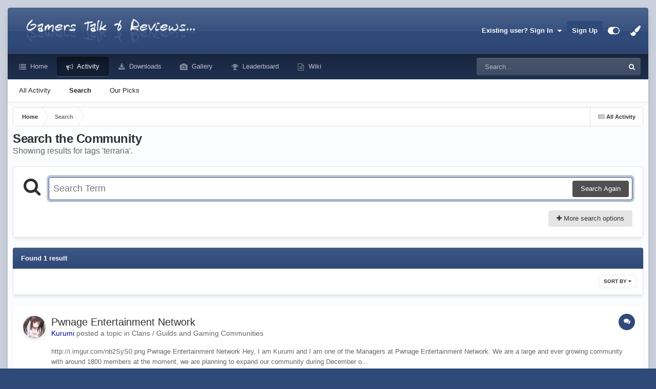

--- FILE ---
content_type: text/javascript
request_url: https://mygamingtalk.com/uploads/javascript_global/root_map.js?v=203233b8931769934292
body_size: -151
content:
var ipsJavascriptMap={"core":{"global_core":"https://mygamingtalk.com/uploads/javascript_core/global_global_core.js","front_core":"https://mygamingtalk.com/uploads/javascript_core/front_front_core.js","front_statuses":"https://mygamingtalk.com/uploads/javascript_core/front_front_statuses.js","front_profile":"https://mygamingtalk.com/uploads/javascript_core/front_front_profile.js","front_search":"https://mygamingtalk.com/uploads/javascript_core/front_front_search.js","front_system":"https://mygamingtalk.com/uploads/javascript_core/front_front_system.js","front_streams":"https://mygamingtalk.com/uploads/javascript_core/front_front_streams.js","front_widgets":"https://mygamingtalk.com/uploads/javascript_core/front_front_widgets.js"},"forums":{"front_topic":"https://mygamingtalk.com/uploads/javascript_forums/front_front_topic.js","front_forum":"https://mygamingtalk.com/uploads/javascript_forums/front_front_forum.js"},"gallery":{"front_browse":"https://mygamingtalk.com/uploads/javascript_gallery/front_front_browse.js","front_global":"https://mygamingtalk.com/uploads/javascript_gallery/front_front_global.js","front_view":"https://mygamingtalk.com/uploads/javascript_gallery/front_front_view.js"},"calendar":{"front_browse":"https://mygamingtalk.com/uploads/javascript_calendar/front_front_browse.js"},"downloads":{"front_view":"https://mygamingtalk.com/uploads/javascript_downloads/front_front_view.js","front_submit":"https://mygamingtalk.com/uploads/javascript_downloads/front_front_submit.js"}};;